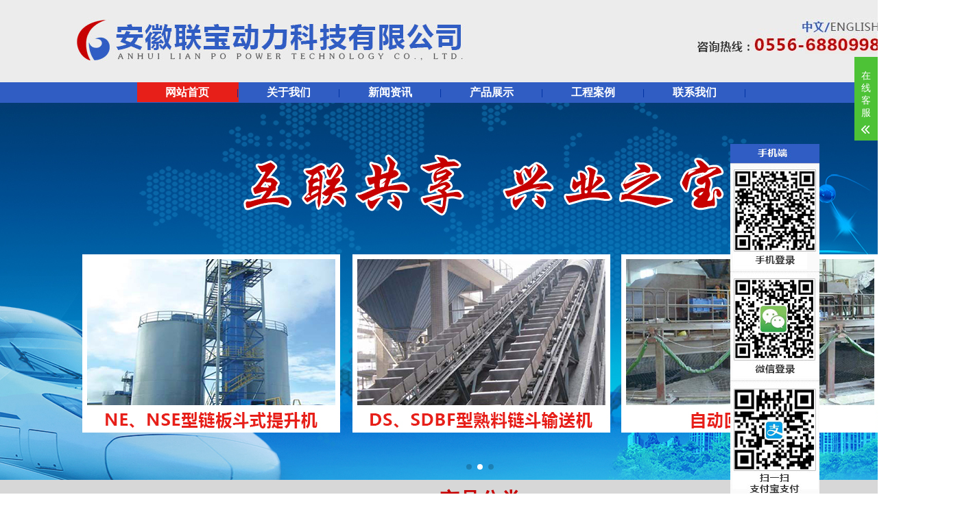

--- FILE ---
content_type: text/html; charset=utf-8,text/html; charset=UTF-8
request_url: http://ahlianbao.com/
body_size: 6665
content:
<!DOCTYPE html>
<html>

<head>
	<meta charset="UTF-8">
<!-- <meta http-equiv="X-UA-Compatible" content="IE=Edge">
<meta name="renderer" content="webkit|ie-comp|ie-stand" />
<meta name="viewport" content="width=device-width, initial-scale=1.0, maximum-scale=1.0, user-scalable=0">
<meta http-equiv="Cache-Control" content="no-transform"/>
<meta name="applicable-device" content="pc,wap">
<meta name="MobileOptimized" content="width"/>
<meta name="HandheldFriendly" content="true"/> -->
<!-- 主要css开始 -->
<link href="http://www.ahlianbao.com/static/assets/font-awesome/css/font-awesome.css" rel="stylesheet" type="text/css" />
<!-- 主要css结束 -->
<link rel="stylesheet" href="http://www.ahlianbao.com/static/theme007/css/animate.min.css">
<link rel="stylesheet" href="http://www.ahlianbao.com/static/theme007/css/swiper.min.css">
<link rel="stylesheet" href="http://www.ahlianbao.com/static/theme007/css/style.css">
<link rel="stylesheet" href="http://www.ahlianbao.com/static/theme007/css/bootstrap.min.css">
    <!-- 系统关键js(所有自建模板必须引用) -->
    <script type="text/javascript">var is_mobile_cms = '';</script>
    <script src="http://www.ahlianbao.com/api/language/zh-cn/lang.js" type="text/javascript"></script>
    <script src="http://www.ahlianbao.com/static/assets/global/plugins/jquery.min.js" type="text/javascript"></script>
    <script src="http://www.ahlianbao.com/static/assets/js/cms.js" type="text/javascript"></script>
    <!-- 系统关键js结束 -->
<script src="http://www.ahlianbao.com/static/theme007/js/wow.min.js"></script>
<script src="http://www.ahlianbao.com/static/theme007/js/swiper.min.js"></script>
<script src="http://www.ahlianbao.com/static/theme007/js/index.js"></script>


<script language="javascript" type="text/javascript" src="http://www.ahlianbao.com/static/theme007/old/js/jquery.SuperSlide.2.1.js"></script>
<script type="text/javascript" src="http://www.ahlianbao.com/static/theme007/old/js/index.Slide.js"></script>
<script type="text/javascript" src="http://www.ahlianbao.com/static/theme007/old/js/work.js"></script>
<script type="text/javascript" src="http://www.ahlianbao.com/static/theme007/old/js/nav.js"></script>
<script type="text/javascript" src="http://www.ahlianbao.com/static/theme007/old/js/floatadv.js"></script>
<link href="http://www.ahlianbao.com/static/theme007/old/css/index.css" rel="stylesheet" type="text/css" />
<script>
// 这段js是用来执行搜索的
function dr_module_search(name) {
    var url="http://www.ahlianbao.com/index.php?s=news&c=search&keyword=18htmlcom";
    var value = $("#"+name).val();
    if (value) {
        location.href=url.replace('18htmlcom', value);
    } else {
        $("#"+name).focus()
        dr_tips(0, "输入关键字");
    }
    return false;
}
</script>	<title>安徽联宝动力科技有限公司</title>
	<meta content="" name="keywords" />
	<meta content="" name="description" />
</head>

<body>
	<div style="position:fixed;right:85px;top:50%;margin-top:-150px;width:130px;height:518px;z-index: 2">
    <img src="http://www.ahlianbao.com/uploadfile/202203/1497551eec2a2ab.jpg" border="0" width="130" />
</div>
<div id="head1_x">
    <div class="head1_c">
        <div class="login_box">
            <a href="http://www.ahlianbao.com/" title="安徽联宝动力科技有限公司" id="web_logo">
                <img src="http://www.ahlianbao.com/uploadfile/202203/cdf41510c8f9ac5.jpg" alt="安徽联宝动力科技有限公司" title="安徽联宝动力科技有限公司" />
            </a>
        </div>
        <div class="tel_box">
            <img src="http://www.ahlianbao.com/uploadfile/202203/9d2265eb86d301a.jpg" />
        </div>

    </div>
    <!--end head1_c-->

</div>
<!--end head-->

<div id="head_nav">
    <div class="top_nav">
        <div class="col960">
            <ul id="navul" class="cl">

               
                <li class="navhome  no">
                    <a href="http://www.ahlianbao.com/" title="网站首页">网站首页<span
                            style="font-size: 12px;font-weight: 100;color:#0032A3">|</span></a>

                </li>
                                <li class=" head_nav"><a class="n" href="http://www.ahlianbao.com/index.php?c=category&id=2"
                        title="关于我们">关于我们<span
                            style="font-size: 12px;font-weight: 100;color:#0032A3">|</span></a>

                </li>
                                <li class=" head_nav"><a class="n" href="http://www.ahlianbao.com/index.php?c=category&id=3"
                        title="新闻资讯">新闻资讯<span
                            style="font-size: 12px;font-weight: 100;color:#0032A3">|</span></a>

                </li>
                                <li class=" head_nav"><a class="n" href="http://www.ahlianbao.com/index.php?c=category&id=4"
                        title="产品展示">产品展示<span
                            style="font-size: 12px;font-weight: 100;color:#0032A3">|</span></a>

                </li>
                                <li class=" head_nav"><a class="n" href="http://www.ahlianbao.com/index.php?c=category&id=5"
                        title="工程案例">工程案例<span
                            style="font-size: 12px;font-weight: 100;color:#0032A3">|</span></a>

                </li>
                                <li class=" head_nav"><a class="n" href="http://www.ahlianbao.com/index.php?c=category&id=10"
                        title="联系我们">联系我们<span
                            style="font-size: 12px;font-weight: 100;color:#0032A3">|</span></a>

                </li>
                
            </ul>
        </div>

        <script type="text/javascript">
            $(".navbg").capacityFixed();
        </script>


    </div>
</div>	<div class="swiper-container banner">
		<div class="swiper-wrapper">
						<div class="swiper-slide" style="background-image: url(http://www.ahlianbao.com/uploadfile/202203/97b530ede0d436f.jpg);"><a
					href="" title="1500002499"></a></div>
						<div class="swiper-slide" style="background-image: url(http://www.ahlianbao.com/uploadfile/202203/95aa67144427b3c.jpg);"><a
					href="" title="1501037195"></a></div>
						<div class="swiper-slide" style="background-image: url(http://www.ahlianbao.com/uploadfile/202203/ca598cafff37dba.jpg);"><a
					href="" title="1501036785"></a></div>
					</div>
		<div class="swiper-pagination swiper-pagination-white"></div>
	</div>


	<div class="product2_x">
		<div class="product2_c">
			<h3 class="first_h3">产品分类</h3>
			<ul>
								<li id="li1"><a href="http://www.ahlianbao.com/index.php?c=category&id=15" title="DG型管状带式输送机">DG型管状带式输送机"</a></li>
								<li id="li2"><a href="http://www.ahlianbao.com/index.php?c=category&id=16" title="DSJ系列可伸缩带式输送机">DSJ系列可伸缩带式输送机"</a></li>
								<li id="li3"><a href="http://www.ahlianbao.com/index.php?c=category&id=17" title="TD75型通用固定式输送机">TD75型通用固定式输送机"</a></li>
								<li id="li4"><a href="http://www.ahlianbao.com/index.php?c=category&id=18" title="DTⅡ、DTⅡ(A)型带式输送机">DTⅡ、DTⅡ(A)型带式输送机"</a></li>
								<li id="li5"><a href="http://www.ahlianbao.com/index.php?c=category&id=19" title="DJA型波状挡边带式输送机">DJA型波状挡边带式输送机"</a></li>
								<li id="li6"><a href="http://www.ahlianbao.com/index.php?c=category&id=20" title="PTS型皮带机头部伸缩装置">PTS型皮带机头部伸缩装置"</a></li>
								<li id="li7"><a href="http://www.ahlianbao.com/index.php?c=category&id=21" title="DX型钢绳芯胶带斗式提升机">DX型钢绳芯胶带斗式提升机"</a></li>
								<li id="li8"><a href="http://www.ahlianbao.com/index.php?c=category&id=22" title="HQ、DY型移动式带式输送机">HQ、DY型移动式带式输送机"</a></li>
								<li id="li9"><a href="http://www.ahlianbao.com/index.php?c=category&id=23" title="N-TGD钢丝绳芯胶带提升机">N-TGD钢丝绳芯胶带提升机"</a></li>
								<li id="li10"><a href="http://www.ahlianbao.com/index.php?c=category&id=24" title="NE、NSE型链板斗式提升机">NE、NSE型链板斗式提升机"</a></li>
								<li id="li11"><a href="http://www.ahlianbao.com/index.php?c=category&id=25" title="D、TD、TH、HL型提升机">D、TD、TH、HL型提升机"</a></li>
								<li id="li12"><a href="http://www.ahlianbao.com/index.php?c=category&id=26" title="DS、SDBF型熟料链斗输送机">DS、SDBF型熟料链斗输送机"</a></li>
								<li id="li13"><a href="http://www.ahlianbao.com/index.php?c=category&id=27" title="MS、MZ、MC型刮板输送机">MS、MZ、MC型刮板输送机"</a></li>
								<li id="li14"><a href="http://www.ahlianbao.com/index.php?c=category&id=28" title="FU、LU型链式输送机">FU、LU型链式输送机"</a></li>
								<li id="li15"><a href="http://www.ahlianbao.com/index.php?c=category&id=29" title="ZKC重型框链除渣机">ZKC重型框链除渣机"</a></li>
								<li id="li16"><a href="http://www.ahlianbao.com/index.php?c=category&id=30" title="自动回转布料机">自动回转布料机"</a></li>
								<li id="li17"><a href="http://www.ahlianbao.com/index.php?c=category&id=31" title="干法脱硫除尘一体化设备">干法脱硫除尘一体化设备"</a></li>
								<li id="li18"><a href="http://www.ahlianbao.com/index.php?c=category&id=32" title="煤矿井下固定带式输送机">煤矿井下固定带式输送机"</a></li>
							</ul>
		</div>
		<!--end product2_x-->


	</div>
	<!--end product2_x-->

	<div class="about3us_x">
		<div class="about3us_c">
			<div class="about3us_left">
				<div class="about3us_title">
					<div class="left">我们的优势</div>
					<div class="right"><a href="http://www.ahlianbao.com//index.php?c=category&id=11">更多+</a></div>
				</div>
				<ul>
					<li><span class="span1_tips">
							<font color="#E71F19">1.</font>更强一点的团队;
						</span><span class="span2_tips">A stronger team;</span></li>
					<li><span class="span1_tips">
							<font color="#E71F19">2.</font>更高一点的标准;
						</span><span class="span2_tips">A higher standard;</span></li>
					<li><span class="span1_tips">
							<font color="#E71F19">3.</font>更优一点的质量;
						</span><span class="span2_tips">One more point of quality;</span></li>
					<li><span class="span1_tips">
							<font color="#E71F19">4.</font>更准一点的服务。
						</span><span class="span2_tips">A little better service.</span></li>
				</ul>
				<div class="about3us_pic">
										<div class="pic3_box">
						<img src="http://www.ahlianbao.com/uploadfile/202203/5104c8e7af79538.jpg" style="margin-top: 4px" />
					</div>
										<div class="pic3_box">
						<img src="http://www.ahlianbao.com/uploadfile/202203/60385a9f42bcf2.jpg" style="margin-top: 4px" />
					</div>
										<div class="pic3_box">
						<img src="http://www.ahlianbao.com/uploadfile/202203/40f39129c47d.jpg" style="margin-top: 4px" />
					</div>
									</div>

			</div>
			<div class="about3us_right">
				<div class="about3us_title">
					<div class="left">关于我们</div>
					<div class="right"><a href="http://www.ahlianbao.com//index.php?c=category&id=7">更多+</a></div>
				</div>
				<div class="company_content">
					<div class="company_left">
						<p style="margin-top: 15px;margin-bottom: 0px;padding: 0px;font-weight: lighter;color: rgb(119, 119, 119);font-family: 宋体;line-height: 28px;text-indent: 0em;white-space: normal;background-color: rgb(239, 239, 239);text-align: justify"><a href="http://www.ahlianbao.com/" target="_blank" style="color: rgb(0, 0, 0)"><strong><span style="line-height: 32px;font-size: 16px">安徽联宝动力科技有限公司</span></strong></a><span style="line-height: 32px;font-size: 16px">是以通用机械设计、制造、销售、安装、维护及工程技术管理与咨询；塑料包装制品、刷制品生产及销售；城市工程建设及规划；物联网技术开发；物业管理；绿化工程施工；招投标代理及认证咨询与服务；物流服务；会务会展服务及艺术品贸易；自营或代理商品及技术进出口业务。</span></p><p style="margin-top: 15px;margin-bottom: 0px;padding: 0px;font-weight: lighter;color: rgb(119, 119, 119);font-family: 宋体;line-height: 28px;text-indent: 0em;white-space: normal;background-color: rgb(239, 239, 239);text-align: justify"><br/></p><p style="margin-top: 15px;margin-bottom: 0px;padding: 0px;font-weight: lighter;color: rgb(119, 119, 119);font-family: 宋体;line-height: 28px;text-indent: 0em;white-space: normal;background-color: rgb(239, 239, 239)"><a href="http://www.lianbao.com/index.php?c=category&id=2" target="_self" textvalue="更多&gt;&gt;&gt;"><span style=";font-size: 16px;color: rgb(0, 112, 192)">更多&gt;&gt;&gt;</span></a></p>
					</div>
					<div class="company_right">
						<img src="http://www.ahlianbao.com/uploadfile/202203/d17b0d66b7a0bdf.jpg" />
					</div>
				</div>
			</div>
			<!--end about3us_c-->
		</div>

	</div>
	<!--end about3us_x-->


	<!--新闻区-->
<div class="news_box">
    <div class="news_content">
        <div class="news_left">
            <div class="news_title">
                <div class="title_left">联宝亮点</div>
                <div class="title_right">
                    <a href="http://www.ahlianbao.com/index.php?c=category&id=12" title="更多" alt="更多"><img src="http://www.ahlianbao.com/static/theme007/old/images/more1.jpg" /></a>
                </div>


            </div>
            <div class="news_left_show">
                <ul>
					                    <li><span class="news_tips"></span><a href="http://www.ahlianbao.com/index.php?c=show&id=6" target="_blank" title="皮带输送机的主要设计结构">皮带输送机的主要设计结构</a></li>
					                    <li><span class="news_tips"></span><a href="http://www.ahlianbao.com/index.php?c=show&id=5" target="_blank" title="皮带机跑偏原因分析及防偏技术">皮带机跑偏原因分析及防偏技术</a></li>
					                    <li><span class="news_tips"></span><a href="http://www.ahlianbao.com/index.php?c=show&id=4" target="_blank" title="皮带输送机布置形式">皮带输送机布置形式</a></li>
					                    <li><span class="news_tips"></span><a href="http://www.ahlianbao.com/index.php?c=show&id=3" target="_blank" title="皮带输送机流水线在众输送设备最突出的优势">皮带输送机流水线在众输送设备最突出的优势</a></li>
					                    <li><span class="news_tips"></span><a href="http://www.ahlianbao.com/index.php?c=show&id=2" target="_blank" title="解析皮带机的常见故障及解决方案">解析皮带机的常见故障及解决方案</a></li>
					                </ul>
            </div>

        </div>
        <div class="news_right">
            <div class="news_title">
                <div class="title_left">风土民情</div>
                <div class="title_right">
                    <a href="http://www.ahlianbao.com/index.php?c=category&id=13" title="更多" alt="更多"><img src="http://www.ahlianbao.com/static/theme007/old/images/more1.jpg" /></a>
                </div>
            </div>
            <div class="news_right_show">
                <ul>

					                    <li><span class="news_tips"></span><a href="http://www.ahlianbao.com/index.php?c=show&id=10" target="_blank" title="工业皮带机发展前景广阔">工业皮带机发展前景广阔</a></li>
					                    <li><span class="news_tips"></span><a href="http://www.ahlianbao.com/index.php?c=show&id=9" target="_blank" title="皮带机厂家——联宝动力生产有保障">皮带机厂家——联宝动力生产有保障</a></li>
					                    <li><span class="news_tips"></span><a href="http://www.ahlianbao.com/index.php?c=show&id=8" target="_blank" title="螺旋输送机一种连续性输送机械">螺旋输送机一种连续性输送机械</a></li>
					                    <li><span class="news_tips"></span><a href="http://www.ahlianbao.com/index.php?c=show&id=7" target="_blank" title="皮带机选择维护皮带输送机">皮带机选择维护皮带输送机</a></li>
					                    <li><span class="news_tips"></span><a href="http://www.ahlianbao.com/index.php?c=show&id=1" target="_blank" title="何为皮带输送机？">何为皮带输送机？</a></li>
					
                </ul>
            </div>
        </div>

    </div>

</div><!--end news_box-->

	<footer>
    <div id="foot">
        <div class="bottom_nav">
                        <a href="http://www.ahlianbao.com/index.php?c=category&id=2" title="关于我们">关于我们</a>
                        <a href="http://www.ahlianbao.com/index.php?c=category&id=3" title="新闻资讯">新闻资讯</a>
                        <a href="http://www.ahlianbao.com/index.php?c=category&id=4" title="产品展示">产品展示</a>
                        <a href="http://www.ahlianbao.com/index.php?c=category&id=5" title="工程案例">工程案例</a>
                        <a href="http://www.ahlianbao.com/index.php?c=category&id=10" title="联系我们">联系我们</a>
                    </div>
        <div class="bottom_content">
            <div class="bottom_left">
                <dl>
                    <dt><p style="margin-top: 0px; margin-bottom: 0px; padding: 0px; color: rgb(255, 255, 255); font-family: 宋体; white-space: normal; background-color: rgb(51, 51, 51);">Copyright © 2017-2018 All Rights Reserved 版权所有：安徽联宝动力科技有限公司 技术支持：<a href="http://www.zoheng.net/" style="color: rgb(255, 255, 255); text-decoration-line: none;">纵横网络</a></p><p style="margin-top: 0px; margin-bottom: 0px; padding: 0px; color: rgb(255, 255, 255); font-family: 宋体; white-space: normal; background-color: rgb(51, 51, 51);">生产基地：桐城市白马社区 电话：0556-6880998 传真：0556-6880998</p><p style="margin-top: 0px; margin-bottom: 0px; padding: 0px; color: rgb(255, 255, 255); font-family: 宋体; white-space: normal; background-color: rgb(51, 51, 51);">备案号：<a href="http://beian.miit.gov.cn/" target="_blank" style="color: rgb(255, 255, 255); text-decoration-line: none;">皖ICP备17008426号-1&nbsp;联系人：雷经理： 邮箱：ahlianbao@163.com</a></p><p style="margin-top: 0px; margin-bottom: 0px; padding: 0px; color: rgb(255, 255, 255); font-family: 宋体; white-space: normal; background-color: rgb(51, 51, 51);"><img src="http://www.ahlianbao.com/beian.png" style="border: 0px; line-height: 1.42857; float: left;"/></p><p style="margin-top: 0px; margin-bottom: 0px; padding: 0px; color: rgb(255, 255, 255); font-family: 宋体; white-space: normal; background-color: rgb(51, 51, 51);"><a href="http://www.beian.gov.cn/portal/registerSystemInfo?recordcode=34088102000448" target="_self" textvalue="皖公网安备 34088102000448号" style="color: rgb(48, 48, 48); text-decoration-line: none;"><span style="color: rgb(147, 147, 147); line-height: 1.42857;">皖公网安备 34088102000448号</span></a><span style="color: rgb(147, 147, 147); line-height: 1.42857;">&nbsp;&nbsp;&nbsp;</span><a href="http://www.ahlianbao.com/" target="_self" title="DG型管状带式输送机" style="color: rgb(255, 255, 0); line-height: 1.42857; outline: 0px; display: inline-block; height: 20px; font-weight: 700;"><span style="display: inline-block; height: 20px;">DG型管状带式输送机/DSJ系列可伸缩带式输送机/TD75型通用固定式输送机/DTⅡ、DTⅡ(A)型带式输送机</span></a></p><p style="margin-top: 0px; margin-bottom: 0px; padding: 0px; color: rgb(255, 255, 255); font-family: 宋体; white-space: normal; background-color: rgb(51, 51, 51);"><span style="font-size: 16px; color: rgb(255, 0, 0);">网站中的文字、图片或视频属安徽联宝动力科技有限公司版权所有，未经许可，任何单位或个人不得用于商业用途的复制、散发等。</span></p></dt>

                </dl>

            </div>
            <div class="bottom_right">
                <img src="" width="100" />
            </div>
        </div>
    </div>
</footer>

<div class="kf">
    <div class="kt-top">在线客服 <span class="close"> <b></b> <b></b> </span> </div>
    <div class="con">
        <h5 style="padding-bottom: 20px;">咨询销售</h5>
        <ul class="qq">
            <li> <a class="IM-item-link IM-qq" style="height:25px;" target="_blank"
                    href="http://wpa.qq.com/msgrd?v=3&amp;uin=2061751890&amp;site=qq&amp;menu=yes"> <img
                        border="0" src="http://www.ahlianbao.com/static/theme007/picture/qq.png" alt="点击这里给我发消息" align="absmiddle"
                        onerror="$(this).hide();"> 2061751890 </a> </li>
        </ul>
    </div>
    <div class="kf-side"> <b>在</b><b>线</b><b>客</b><b>服</b> <span class="arrow"></span> </div>
    <div class="backTop"></div>
</div>
<script>
    var banner = new Swiper('.banner', {
        autoplay: true,
        navigation: {
            prevEl: '.banner .swiper-button-prev',
            nextEl: '.banner .swiper-button-next'
        },
        pagination: {
            el: '.banner .swiper-pagination',
            clickable: true
        }
    });

    tabsSwiper('.in-prd-menu-1', '.in-prd-con-1');
    tabsSwiper('.in-prd-menu-2', '.in-prd-con-2');

</script></body>

</html>

--- FILE ---
content_type: text/css
request_url: http://www.ahlianbao.com/static/theme007/old/css/index.css
body_size: 2543
content:
body{
    margin: 0;
    padding: 0;
    background: #ffffff;
    font-family: "Microsoft YaHei", 微软雅黑 , 宋体, 新宋体, verdana, arial, helvetica, sans-serif;

}
ul{
    margin: 0;
    padding: 0;
    list-style: none;
}
a{
    text-decoration: none;
}
.clear{
    clear: both;
}

#head1_x{
    width: 100%;
    height: 120px;
    background-color:#ECECEC;
}
.head1_c{
    width: 1180px;
    height: 148px;
    margin: 0 auto;
    border: 1px solid #ECECEC;
}
.head1_c .login_box{
    width: 575px;
    height: 70px;
    float: left;
    margin-top: 25px;
}
.head1_c .tel_box{
    width:275px;
    height: 55px;
    float: right;
    margin-top: 25px;
}
#banner{
    width: 100%;
    height: 550px;
    background: url('../../old/images/banner1.jpg') no-repeat center center;
}
.product2_x{
    width: 100%;
    height: 216px;
    background-color: #D7D7D7;
}
.product2_c{
    width: 1180px;
    height: 216px;
    margin: 0 auto;
}
.product2_c ul li{
    float: left;
    text-align: center;
    overflow: hidden;
    width: 190px;
    background-color: #305DC3;
    height: 40px;
    line-height: 40px;
    border-radius: 5px;
    margin-right: 5px;
    margin-bottom: 8px;
}
.product2_c ul .on{
     background-color: red;
}

.product2_c ul li a{
    font-size: 14px;
    font-weight: bold;
    color: #ffffff;
}
.product2_c .first_h3{
     text-align: center;
     margin: 0;
     padding: 0;
     font-size: 30px;
     font-weight: bold;
     color: #C70000;
     line-height: 60px;
}

.about3us_x{
    width: 100%;
    height: 405px;
    background-color: #EFEFEF;
}
.about3us_c{
    width: 1180px;
    height: 405px;
    border: 1px solid #EFEFEF;
    margin: 0 auto;
}
.about3us_c .about3us_title{
    width: 100%;
    height: 35px;
    line-height: 35px;
    background: url('../../old/images/title_bg.jpg') center center repeat-y;
}
.about3us_c .about3us_left{
    width: 580px;
    height: 370px;
    float: left;
    margin-top: 30px;
}
.about3us_c .about3us_left ul{
    margin-top: 10px;
}
.about3us_c .about3us_left li{
    height: 35px;
    line-height: 35px;
    border-bottom: 1px dashed #C2C2C2;
}
.about3us_c .about3us_left .about3us_pic{
    width: 580px;
    height: 125px;
    margin-top: 20px;
}
.about3us_left .about3us_pic .pic3_box{
    height: 125px;
    width: 178px;
    border: 1px solid #D7D7D7;
    border-radius: 3px;
    text-align: center;
    float: left;
    margin-right: 14px;

}
.about3us_c .about3us_left li .span1_tips{
    font-size: 18px;
    font-weight: bold;
    color: #305DC3;
}
.about3us_c .about3us_left li .span2_tips{
    font-size: 14px;
    font-weight: normal;
    color: #555555;
}
.about3us_c .about3us_right{
    width: 580px;
    height: 370px;
    float: right;
    margin-top: 30px;
    z-index: -666;
}
.about3us_c .company_content .company_left{
    float: left;
    width: 320px;
    height: 320px;
}

.about3us_right .company_content .company_left p{
    margin-top:15px;
    padding: 0;
    font-size: 14px;
    font-weight: lighter;
    color: #777777;
    font-family: "宋体";
    line-height: 22px;
}
.about3us_right .company_content .company_left .more{
    display: block;
    height: 17px;
    position: relative;
    top: -35px;
    left: 130px;
    width: 66px;
    line-height: 17px;
    text-align: center;
    background: url('../../old/images/more.jpg') no-repeat center center;
}
.about3us_right .company_content .company_left .more a{
    color: #ffffff;
    font-size: 14px;
    font-family: "宋体";
}
.about3us_right .company_content .company_right{
    float: right;
    width: 245px;
    height: 280px;
    margin-top: 20px;
    border: 1px solid #D6D6D6;
    text-align:center
}
.about3us_right .company_content .company_right img {
    margin-top: 4px;
}


.about3us_c .left{
    height:35px;
    float: left;
    line-height: 30px;
    font-size: 18px;
    font-weight: bold;
    color: #EBEEF8;
    margin-left: 16px;

}
.about3us_c .right{
    height:35px;
    float: right;
    line-height: 30px;
}
.about3us_c .right a{
    font-size: 12px;
    font-weight: bold;
    color: #EBEEF8;
    margin-right: 10px;
}


.news_box{
    width: 100%;
    height: 320px;
    background-color: #304594;
}
.news_box .news_content{
    width: 1180px;
    height: 320px;
    margin: 0 auto;
    color: #C0C4D9;
}
.news_box .news_content a{
    color: #C0C4D9;
}
.news_box .news_content .news_left{
    width: 581px;
    height: 300px;
    margin-top: 20px;
    float: left;

}
.news_box .news_content .news_right{
    width: 581px;
    height: 300px;
    margin-top: 20px;
    float: right;

}
.news_box .news_content .news_title{
    width: 577px;
    height: 26px;
    background: url('../../old/images/title1_bg.jpg') no-repeat center center;
}
.news_box .news_content .news_tips{
    display: inline-block;
    width: 10px;
    height: 10px;
    background: url('../../old/images/dian.jpg') no-repeat center center;
}
.news_box .news_content ul{
    margin-left: 25px;
    margin-top: 15px;
}
.news_box .news_content ul li{
    line-height: 35px;
    border-bottom: 1px dashed #5A67A4;
    font-size: 15px;
    font-weight: normal;
}
.news_box .news_content .news_title .title_left{
    float: left;
    margin-left: 25px;
    font-size: 16px;
    font-weight: bold;
    color: white;
    line-height: 26px;


}
.news_box .news_content .news_title .title_right{
    float: right;
    margin: 4px 20px 5px 5px;

}

footer{
    width: 100%;
    height: 210px;
    background-color: #333333;
    border: 1px solid #333333;
}
footer #foot{
    width: 1180px;
    height: 210px;
    margin: 0 auto;
}
footer #foot .bottom_nav{
    height: 38px;
    background-color: #304594;
    margin-top: 25px;
    padding-left: 200px;
    border: 1px solid #304594;
}
footer #foot .bottom_nav a{
    float: left;
    line-height: 18px;
    color: white;
    font-size: 14px;
    font-weight: normal;
    border-left: 1px solid #ffffff;
    display: inline-block;
    height: 18px;
    width: 120px;
    margin-top: 10px;
    text-align: center;
}
footer #foot .bottom_content .bottom_left{
    width: 750px;
    height: 80px;
    float: left;


}
footer #foot .bottom_content .bottom_left {
    margin: 35px 0 0 0;
    padding: 0;
    font-size: 14px;
    font-weight: lighter;
    color: #ffffff;
    font-family: "宋体";
	width: 990px;

}
footer #foot .bottom_content .bottom_right{
    width: 148px;
    height: 118px;
    float: right;
    margin-top: 15px;
}





/*网站头部*/
#head_nav{
    width: 100%;
    height: 30px;
    background: #305DC3;
}
.col960 {
    width:1000px;
    margin:0 auto;
    height: 30px;
    text-align: center;
}
.col960 #navul a{
    color: #ffffff;
    font-weight: bold;
    font-size: 16px;
}
.col960 #navul .no{
    background-color: #E71F19;
    border-bottom: 1px solid #E71F19;
}
.navbg {
    height:30px;
    width: 100%;
    background: #E71F19;
    box-shadow: 1px 1px 7px #999;
    position:absolute;
    z-index:99;
    left:0;
    line-height: 30px;
    font-size: 16px;
    font-weight: 400;
}
#navul{

    margin: 0;
    padding: 0;

}
#navul .navhome{
    width: 148px;
    margin: 0;
    padding: 0;

}
#navul li {
    float: left;
    width:148px;
    height:29px;
    position:relative;
    text-align:center;
    line-height:30px;
}
#navul span{
    float: right;
    color: #ffffff;
    line-height: 30px;
}
#navul li.navhome {
    padding:0 0px 0 0px;
    width:148px;
    text-align: center;
}
#navul li a:link, #navul li a:visited {
    color:#FFFFFF;
}
#navul li ul {
    display:none;
    position:absolute;
    z-index:10000;
    top:38px;
    left:-1px;
    width: 148px;
    background:#E71F19;
    border:#E71F19 1px solid;
    border-bottom:none;
    margin-top: -10px;

}
#navul li ul li {
    display:block;
    width:148px;
    float:none;
    margin-right:0px;
    height:28px;
    position:relative;
    line-height:28px;
    border-right: none;
    border-bottom:#E71F19 1px solid;
    font-size:12px;

}
#navul li.hudon{
    border-right: hidden;
}
#navul li.head_nav{
    width: 148px;
}
#navul li.navmoon {
    background:#E71F19;
    border:#E71F19 1px solid;
    width:148px;
    height:28px;
    line-height:28px;
    text-align: center;
}
#navul li.navmoon a {
    color:#FFFFFF;
}
#navul li.navhome a:hover {
    color:#FCFF00;
}
#navul li.navmoon ul {
    display:block;
}
#navul li.navmoon ul a {
    display:block;
    width:148px;
    height:28px;
    line-height:28px;
}
#navul li.navmoon ul a:hover {
    background:#E71F19;
}











--- FILE ---
content_type: application/javascript
request_url: http://www.ahlianbao.com/static/theme007/old/js/nav.js
body_size: 1354
content:
$(document).ready(function(){
    var site_url = window.location.href.toLowerCase();



    $("#li1").hover(function(){
        $('#li1').addClass("on");
        $('#li2').removeClass("on");
        $('#li3').removeClass("on");
        $('#li4').removeClass("on");
        $('#li5').removeClass("on");
        $('#li6').removeClass("on");
        $('#li7').removeClass("on");
        $('#li8').removeClass("on");
        $('#li9').removeClass("on");
        $('#li10').removeClass("on");
        $('#li11').removeClass("on");
        $('#li12').removeClass("on");
        $('#li13').removeClass("on");
        $('#li14').removeClass("on");
        $('#li15').removeClass("on");
        $('#li16').removeClass("on");
        $('#li17').removeClass("on");
        $('#li18').removeClass("on");
    });



    $("#li2").hover(function(){
        $('#li2').addClass("on");
        $('#li1').removeClass("on");
        $('#li3').removeClass("on");
        $('#li4').removeClass("on");
        $('#li5').removeClass("on");
        $('#li6').removeClass("on");
        $('#li7').removeClass("on");
        $('#li8').removeClass("on");
        $('#li9').removeClass("on");
        $('#li10').removeClass("on");
        $('#li11').removeClass("on");
        $('#li12').removeClass("on");
        $('#li13').removeClass("on");
        $('#li14').removeClass("on");
        $('#li15').removeClass("on");
        $('#li16').removeClass("on");
        $('#li17').removeClass("on");
        $('#li18').removeClass("on");
    });

    $("#li3").hover(function(){
        $('#li3').addClass("on");
        $('#li1').removeClass("on");
        $('#li2').removeClass("on");
        $('#li4').removeClass("on");
        $('#li5').removeClass("on");
        $('#li6').removeClass("on");
        $('#li7').removeClass("on");
        $('#li8').removeClass("on");
        $('#li9').removeClass("on");
        $('#li10').removeClass("on");
        $('#li11').removeClass("on");
        $('#li12').removeClass("on");
        $('#li13').removeClass("on");
        $('#li14').removeClass("on");
        $('#li15').removeClass("on");
        $('#li16').removeClass("on");
        $('#li17').removeClass("on");
        $('#li18').removeClass("on");
    });
    $("#li4").hover(function(){
        $('#li4').addClass("on");
        $('#li1').removeClass("on");
        $('#li3').removeClass("on");
        $('#li2').removeClass("on");
        $('#li5').removeClass("on");
        $('#li6').removeClass("on");
        $('#li7').removeClass("on");
        $('#li8').removeClass("on");
        $('#li9').removeClass("on");
        $('#li10').removeClass("on");
        $('#li11').removeClass("on");
        $('#li12').removeClass("on");
        $('#li13').removeClass("on");
        $('#li14').removeClass("on");
        $('#li15').removeClass("on");
        $('#li16').removeClass("on");
        $('#li17').removeClass("on");
        $('#li18').removeClass("on");
    });
    $("#li5").hover(function(){
        $('#li5').addClass("on");
        $('#li1').removeClass("on");
        $('#li3').removeClass("on");
        $('#li4').removeClass("on");
        $('#li2').removeClass("on");
        $('#li6').removeClass("on");
        $('#li7').removeClass("on");
        $('#li8').removeClass("on");
        $('#li9').removeClass("on");
        $('#li10').removeClass("on");
        $('#li11').removeClass("on");
        $('#li12').removeClass("on");
        $('#li13').removeClass("on");
        $('#li14').removeClass("on");
        $('#li15').removeClass("on");
        $('#li16').removeClass("on");
        $('#li17').removeClass("on");
        $('#li18').removeClass("on");
    });
    $("#li6").hover(function(){
        $('#li6').addClass("on");
        $('#li1').removeClass("on");
        $('#li3').removeClass("on");
        $('#li4').removeClass("on");
        $('#li5').removeClass("on");
        $('#li2').removeClass("on");
        $('#li7').removeClass("on");
        $('#li8').removeClass("on");
        $('#li9').removeClass("on");
        $('#li10').removeClass("on");
        $('#li11').removeClass("on");
        $('#li12').removeClass("on");
        $('#li13').removeClass("on");
        $('#li14').removeClass("on");
        $('#li15').removeClass("on");
        $('#li16').removeClass("on");
        $('#li17').removeClass("on");
        $('#li18').removeClass("on");
    });
    $("#li7").hover(function(){
        $('#li7').addClass("on");
        $('#li1').removeClass("on");
        $('#li3').removeClass("on");
        $('#li4').removeClass("on");
        $('#li5').removeClass("on");
        $('#li6').removeClass("on");
        $('#li2').removeClass("on");
        $('#li8').removeClass("on");
        $('#li9').removeClass("on");
        $('#li10').removeClass("on");
        $('#li11').removeClass("on");
        $('#li12').removeClass("on");
        $('#li13').removeClass("on");
        $('#li14').removeClass("on");
        $('#li15').removeClass("on");
        $('#li16').removeClass("on");
        $('#li17').removeClass("on");
        $('#li18').removeClass("on");
    });
    $("#li8").hover(function(){
        $('#li8').addClass("on");
        $('#li1').removeClass("on");
        $('#li3').removeClass("on");
        $('#li4').removeClass("on");
        $('#li5').removeClass("on");
        $('#li6').removeClass("on");
        $('#li7').removeClass("on");
        $('#li2').removeClass("on");
        $('#li9').removeClass("on");
        $('#li10').removeClass("on");
        $('#li11').removeClass("on");
        $('#li12').removeClass("on");
        $('#li13').removeClass("on");
        $('#li14').removeClass("on");
        $('#li15').removeClass("on");
        $('#li16').removeClass("on");
        $('#li17').removeClass("on");
        $('#li18').removeClass("on");
    });
    $("#li9").hover(function(){
        $('#li9').addClass("on");
        $('#li1').removeClass("on");
        $('#li3').removeClass("on");
        $('#li4').removeClass("on");
        $('#li5').removeClass("on");
        $('#li6').removeClass("on");
        $('#li7').removeClass("on");
        $('#li8').removeClass("on");
        $('#li2').removeClass("on");
        $('#li10').removeClass("on");
        $('#li11').removeClass("on");
        $('#li12').removeClass("on");
        $('#li13').removeClass("on");
        $('#li14').removeClass("on");
        $('#li15').removeClass("on");
        $('#li16').removeClass("on");
        $('#li17').removeClass("on");
        $('#li18').removeClass("on");
    });
    $("#li10").hover(function(){
        $('#li10').addClass("on");
        $('#li1').removeClass("on");
        $('#li3').removeClass("on");
        $('#li4').removeClass("on");
        $('#li5').removeClass("on");
        $('#li6').removeClass("on");
        $('#li7').removeClass("on");
        $('#li8').removeClass("on");
        $('#li9').removeClass("on");
        $('#li2').removeClass("on");
        $('#li11').removeClass("on");
        $('#li12').removeClass("on");
        $('#li13').removeClass("on");
        $('#li14').removeClass("on");
        $('#li15').removeClass("on");
        $('#li16').removeClass("on");
        $('#li17').removeClass("on");
        $('#li18').removeClass("on");
    });
    $("#li11").hover(function(){
        $('#li11').addClass("on");
        $('#li1').removeClass("on");
        $('#li3').removeClass("on");
        $('#li4').removeClass("on");
        $('#li5').removeClass("on");
        $('#li6').removeClass("on");
        $('#li7').removeClass("on");
        $('#li8').removeClass("on");
        $('#li9').removeClass("on");
        $('#li10').removeClass("on");
        $('#li2').removeClass("on");
        $('#li12').removeClass("on");
        $('#li13').removeClass("on");
        $('#li14').removeClass("on");
        $('#li15').removeClass("on");
        $('#li16').removeClass("on");
        $('#li17').removeClass("on");
        $('#li18').removeClass("on");
    });
    $("#li12").hover(function(){
        $('#li12').addClass("on");
        $('#li1').removeClass("on");
        $('#li3').removeClass("on");
        $('#li4').removeClass("on");
        $('#li5').removeClass("on");
        $('#li6').removeClass("on");
        $('#li7').removeClass("on");
        $('#li8').removeClass("on");
        $('#li9').removeClass("on");
        $('#li10').removeClass("on");
        $('#li11').removeClass("on");
        $('#li2').removeClass("on");
        $('#li13').removeClass("on");
        $('#li14').removeClass("on");
        $('#li15').removeClass("on");
        $('#li16').removeClass("on");
        $('#li17').removeClass("on");
        $('#li18').removeClass("on");
    });
    $("#li13").hover(function(){
        $('#li13').addClass("on");
        $('#li1').removeClass("on");
        $('#li3').removeClass("on");
        $('#li4').removeClass("on");
        $('#li5').removeClass("on");
        $('#li6').removeClass("on");
        $('#li7').removeClass("on");
        $('#li8').removeClass("on");
        $('#li9').removeClass("on");
        $('#li10').removeClass("on");
        $('#li11').removeClass("on");
        $('#li12').removeClass("on");
        $('#li2').removeClass("on");
        $('#li14').removeClass("on");
        $('#li15').removeClass("on");
        $('#li16').removeClass("on");
        $('#li17').removeClass("on");
        $('#li18').removeClass("on");
    });
    $("#li14").hover(function(){
        $('#li14').addClass("on");
        $('#li1').removeClass("on");
        $('#li3').removeClass("on");
        $('#li4').removeClass("on");
        $('#li5').removeClass("on");
        $('#li6').removeClass("on");
        $('#li7').removeClass("on");
        $('#li8').removeClass("on");
        $('#li9').removeClass("on");
        $('#li10').removeClass("on");
        $('#li11').removeClass("on");
        $('#li12').removeClass("on");
        $('#li13').removeClass("on");
        $('#li2').removeClass("on");
        $('#li15').removeClass("on");
        $('#li16').removeClass("on");
        $('#li17').removeClass("on");
        $('#li18').removeClass("on");
    });
    $("#li15").hover(function(){
        $('#li15').addClass("on");
        $('#li1').removeClass("on");
        $('#li3').removeClass("on");
        $('#li4').removeClass("on");
        $('#li5').removeClass("on");
        $('#li6').removeClass("on");
        $('#li7').removeClass("on");
        $('#li8').removeClass("on");
        $('#li9').removeClass("on");
        $('#li10').removeClass("on");
        $('#li11').removeClass("on");
        $('#li12').removeClass("on");
        $('#li13').removeClass("on");
        $('#li14').removeClass("on");
        $('#li2').removeClass("on");
        $('#li16').removeClass("on");
        $('#li17').removeClass("on");
        $('#li18').removeClass("on");
    });
    $("#li16").hover(function(){
        $('#li16').addClass("on");
        $('#li1').removeClass("on");
        $('#li3').removeClass("on");
        $('#li4').removeClass("on");
        $('#li5').removeClass("on");
        $('#li6').removeClass("on");
        $('#li7').removeClass("on");
        $('#li8').removeClass("on");
        $('#li9').removeClass("on");
        $('#li10').removeClass("on");
        $('#li11').removeClass("on");
        $('#li12').removeClass("on");
        $('#li13').removeClass("on");
        $('#li14').removeClass("on");
        $('#li15').removeClass("on");
        $('#li2').removeClass("on");
        $('#li17').removeClass("on");
        $('#li18').removeClass("on");
    });
    $("#li17").hover(function(){
        $('#li17').addClass("on");
        $('#li1').removeClass("on");
        $('#li3').removeClass("on");
        $('#li4').removeClass("on");
        $('#li5').removeClass("on");
        $('#li6').removeClass("on");
        $('#li7').removeClass("on");
        $('#li8').removeClass("on");
        $('#li9').removeClass("on");
        $('#li10').removeClass("on");
        $('#li11').removeClass("on");
        $('#li12').removeClass("on");
        $('#li13').removeClass("on");
        $('#li14').removeClass("on");
        $('#li15').removeClass("on");
        $('#li16').removeClass("on");
        $('#li2').removeClass("on");
        $('#li18').removeClass("on");
    });
    $("#li18").hover(function(){
        $('#li18').addClass("on");
        $('#li1').removeClass("on");
        $('#li3').removeClass("on");
        $('#li4').removeClass("on");
        $('#li5').removeClass("on");
        $('#li6').removeClass("on");
        $('#li7').removeClass("on");
        $('#li8').removeClass("on");
        $('#li9').removeClass("on");
        $('#li10').removeClass("on");
        $('#li11').removeClass("on");
        $('#li12').removeClass("on");
        $('#li13').removeClass("on");
        $('#li14').removeClass("on");
        $('#li15').removeClass("on");
        $('#li16').removeClass("on");
        $('#li17').removeClass("on");
        $('#li2').removeClass("on");
    });

















    $("#crooked").hover(function(){
        $("#Reticule_show").css("display","none");
        $("#Non_woven_show").css("display","none");
        $("#Self_styled_show").css("display","none");
        $("#publicity_image").css("display","none");
        $("#BOPP_show").css("display","none");
        $("#crooked_show").css("display","block");

        $('#Reticule').removeClass("sp2").addClass("sp1");
        $('#crooked').removeClass("sp1").addClass("sp2");
        $('#BOPP').removeClass("sp2").addClass("sp1");
        $('#Self_styled').removeClass("sp2").addClass("sp1");
        $('#Non_woven').removeClass("sp2").addClass("sp1");

    });
    $("#BOPP").hover(function(){
        $("#Reticule_show").css("display","none");
        $("#Non_woven_show").css("display","none");
        $("#Self_styled_show").css("display","none");
        $("#publicity_image").css("display","none");
        $("#BOPP_show").css("display","block");
        $("#crooked_show").css("display","none");

        $('#Reticule').removeClass("sp2").addClass("sp1");
        $('#crooked').removeClass("sp2").addClass("sp1");
        $('#BOPP').removeClass("sp1").addClass("sp2");
        $('#Self_styled').removeClass("sp2").addClass("sp1");
        $('#Non_woven').removeClass("sp2").addClass("sp1");

    });
    $("#Self_styled").hover(function(){
        $("#Reticule_show").css("display","none");
        $("#Non_woven_show").css("display","none");
        $("#Self_styled_show").css("display","block");
        $("#publicity_image").css("display","none");
        $("#BOPP_show").css("display","none");
        $("#crooked_show").css("display","none");

        $('#Reticule').removeClass("sp2").addClass("sp1");
        $('#crooked').removeClass("sp2").addClass("sp1");
        $('#BOPP').removeClass("sp2").addClass("sp1");
        $('#Self_styled').removeClass("sp1").addClass("sp2");
        $('#Non_woven').removeClass("sp2").addClass("sp1");

    });
    $("#Non_woven").hover(function(){
        $("#Reticule_show").css("display","none");
        $("#Non_woven_show").css("display","block");
        $("#Self_styled_show").css("display","none");
        $("#publicity_image").css("display","none");
        $("#BOPP_show").css("display","none");
        $("#crooked_show").css("display","none");

        $('#Reticule').removeClass("sp2").addClass("sp1");
        $('#crooked').removeClass("sp2").addClass("sp1");
        $('#BOPP').removeClass("sp2").addClass("sp1");
        $('#Self_styled').removeClass("sp2").addClass("sp1");
        $('#Non_woven').removeClass("sp1").addClass("sp1");

    });


    $("#promise1").hover(function(){
        $("#promise1").css("background","#0055D9");
        $("#promise2").css("background","#555555");
        $("#promise3").css("background","#555555");
        $("#promise4").css("background","#555555");

    });
    $("#promise2").hover(function(){
        $("#promise1").css("background","#555555");
        $("#promise2").css("background","#0055D9");
        $("#promise3").css("background","#555555");
        $("#promise4").css("background","#555555");

    });
    $("#promise3").hover(function(){
        $("#promise1").css("background","#555555");
        $("#promise2").css("background","#555555");
        $("#promise3").css("background","#0055D9");
        $("#promise4").css("background","#555555");

    });
    $("#promise4").hover(function(){
        $("#promise1").css("background","#555555");
        $("#promise2").css("background","#555555");
        $("#promise3").css("background","#555555");
        $("#promise4").css("background","#0055D9");

    });

});

